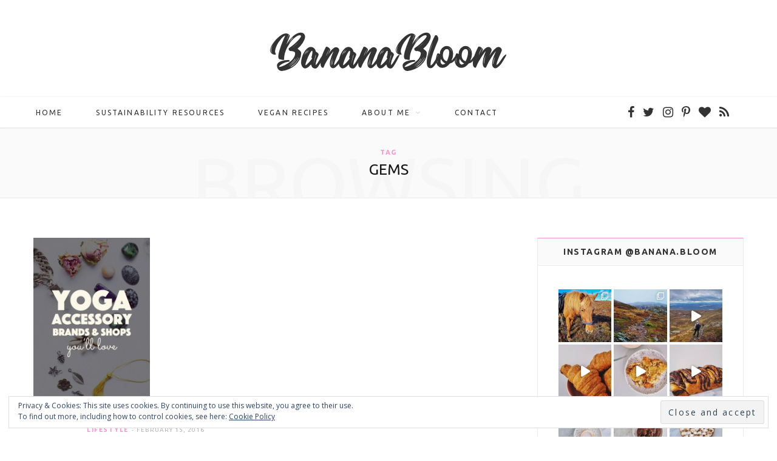

--- FILE ---
content_type: text/html; charset=UTF-8
request_url: https://bananabloom.com/tag/gems/
body_size: 16841
content:
<!DOCTYPE html>
<html lang="en-US">

<head>

	<meta charset="UTF-8" />
	<meta http-equiv="x-ua-compatible" content="ie=edge" />
	<meta name="viewport" content="width=device-width, initial-scale=1" />
	<link rel="pingback" href="https://bananabloom.com/xmlrpc.php" />
	<link rel="profile" href="https://gmpg.org/xfn/11" />
	
	<meta name='robots' content='index, follow, max-image-preview:large, max-snippet:-1, max-video-preview:-1' />

	<!-- This site is optimized with the Yoast SEO plugin v19.7.1 - https://yoast.com/wordpress/plugins/seo/ -->
	<title>gems Archives &bull; Banana Bloom</title>
	<link rel="canonical" href="https://www.bananabloom.com/tag/gems/" />
	<meta property="og:locale" content="en_US" />
	<meta property="og:type" content="article" />
	<meta property="og:title" content="gems Archives &bull; Banana Bloom" />
	<meta property="og:url" content="https://www.bananabloom.com/tag/gems/" />
	<meta property="og:site_name" content="Banana Bloom" />
	<meta name="twitter:card" content="summary" />
	<meta name="twitter:site" content="@fashtastic" />
	<script type="application/ld+json" class="yoast-schema-graph">{"@context":"https://schema.org","@graph":[{"@type":"CollectionPage","@id":"https://www.bananabloom.com/tag/gems/","url":"https://www.bananabloom.com/tag/gems/","name":"gems Archives &bull; Banana Bloom","isPartOf":{"@id":"https://www.bananabloom.com/#website"},"primaryImageOfPage":{"@id":"https://www.bananabloom.com/tag/gems/#primaryimage"},"image":{"@id":"https://www.bananabloom.com/tag/gems/#primaryimage"},"thumbnailUrl":"https://bananabloom.com/wp-content/uploads/2016/02/YogaAccessoryShops.jpg","breadcrumb":{"@id":"https://www.bananabloom.com/tag/gems/#breadcrumb"},"inLanguage":"en-US"},{"@type":"ImageObject","inLanguage":"en-US","@id":"https://www.bananabloom.com/tag/gems/#primaryimage","url":"https://bananabloom.com/wp-content/uploads/2016/02/YogaAccessoryShops.jpg","contentUrl":"https://bananabloom.com/wp-content/uploads/2016/02/YogaAccessoryShops.jpg","width":1080,"height":1600},{"@type":"BreadcrumbList","@id":"https://www.bananabloom.com/tag/gems/#breadcrumb","itemListElement":[{"@type":"ListItem","position":1,"name":"Home","item":"https://www.bananabloom.com/"},{"@type":"ListItem","position":2,"name":"gems"}]},{"@type":"WebSite","@id":"https://www.bananabloom.com/#website","url":"https://www.bananabloom.com/","name":"Banana Bloom","description":"Shape your happy","potentialAction":[{"@type":"SearchAction","target":{"@type":"EntryPoint","urlTemplate":"https://www.bananabloom.com/?s={search_term_string}"},"query-input":"required name=search_term_string"}],"inLanguage":"en-US"}]}</script>
	<!-- / Yoast SEO plugin. -->


<link rel='dns-prefetch' href='//fonts.googleapis.com' />
<link rel='dns-prefetch' href='//s.w.org' />
<link rel='dns-prefetch' href='//v0.wordpress.com' />
<link rel="alternate" type="application/rss+xml" title="Banana Bloom &raquo; Feed" href="https://bananabloom.com/feed/" />
<link rel="alternate" type="application/rss+xml" title="Banana Bloom &raquo; Comments Feed" href="https://bananabloom.com/comments/feed/" />
<link rel="alternate" type="application/rss+xml" title="Banana Bloom &raquo; gems Tag Feed" href="https://bananabloom.com/tag/gems/feed/" />
		<!-- This site uses the Google Analytics by ExactMetrics plugin v7.10.0 - Using Analytics tracking - https://www.exactmetrics.com/ -->
							<script
				src="//www.googletagmanager.com/gtag/js?id=UA-68966720-1"  data-cfasync="false" data-wpfc-render="false" type="text/javascript" async></script>
			<script data-cfasync="false" data-wpfc-render="false" type="text/javascript">
				var em_version = '7.10.0';
				var em_track_user = true;
				var em_no_track_reason = '';
				
								var disableStrs = [
															'ga-disable-UA-68966720-1',
									];

				/* Function to detect opted out users */
				function __gtagTrackerIsOptedOut() {
					for (var index = 0; index < disableStrs.length; index++) {
						if (document.cookie.indexOf(disableStrs[index] + '=true') > -1) {
							return true;
						}
					}

					return false;
				}

				/* Disable tracking if the opt-out cookie exists. */
				if (__gtagTrackerIsOptedOut()) {
					for (var index = 0; index < disableStrs.length; index++) {
						window[disableStrs[index]] = true;
					}
				}

				/* Opt-out function */
				function __gtagTrackerOptout() {
					for (var index = 0; index < disableStrs.length; index++) {
						document.cookie = disableStrs[index] + '=true; expires=Thu, 31 Dec 2099 23:59:59 UTC; path=/';
						window[disableStrs[index]] = true;
					}
				}

				if ('undefined' === typeof gaOptout) {
					function gaOptout() {
						__gtagTrackerOptout();
					}
				}
								window.dataLayer = window.dataLayer || [];

				window.ExactMetricsDualTracker = {
					helpers: {},
					trackers: {},
				};
				if (em_track_user) {
					function __gtagDataLayer() {
						dataLayer.push(arguments);
					}

					function __gtagTracker(type, name, parameters) {
						if (!parameters) {
							parameters = {};
						}

						if (parameters.send_to) {
							__gtagDataLayer.apply(null, arguments);
							return;
						}

						if (type === 'event') {
							
														parameters.send_to = exactmetrics_frontend.ua;
							__gtagDataLayer(type, name, parameters);
													} else {
							__gtagDataLayer.apply(null, arguments);
						}
					}

					__gtagTracker('js', new Date());
					__gtagTracker('set', {
						'developer_id.dNDMyYj': true,
											});
															__gtagTracker('config', 'UA-68966720-1', {"forceSSL":"true"} );
										window.gtag = __gtagTracker;										(function () {
						/* https://developers.google.com/analytics/devguides/collection/analyticsjs/ */
						/* ga and __gaTracker compatibility shim. */
						var noopfn = function () {
							return null;
						};
						var newtracker = function () {
							return new Tracker();
						};
						var Tracker = function () {
							return null;
						};
						var p = Tracker.prototype;
						p.get = noopfn;
						p.set = noopfn;
						p.send = function () {
							var args = Array.prototype.slice.call(arguments);
							args.unshift('send');
							__gaTracker.apply(null, args);
						};
						var __gaTracker = function () {
							var len = arguments.length;
							if (len === 0) {
								return;
							}
							var f = arguments[len - 1];
							if (typeof f !== 'object' || f === null || typeof f.hitCallback !== 'function') {
								if ('send' === arguments[0]) {
									var hitConverted, hitObject = false, action;
									if ('event' === arguments[1]) {
										if ('undefined' !== typeof arguments[3]) {
											hitObject = {
												'eventAction': arguments[3],
												'eventCategory': arguments[2],
												'eventLabel': arguments[4],
												'value': arguments[5] ? arguments[5] : 1,
											}
										}
									}
									if ('pageview' === arguments[1]) {
										if ('undefined' !== typeof arguments[2]) {
											hitObject = {
												'eventAction': 'page_view',
												'page_path': arguments[2],
											}
										}
									}
									if (typeof arguments[2] === 'object') {
										hitObject = arguments[2];
									}
									if (typeof arguments[5] === 'object') {
										Object.assign(hitObject, arguments[5]);
									}
									if ('undefined' !== typeof arguments[1].hitType) {
										hitObject = arguments[1];
										if ('pageview' === hitObject.hitType) {
											hitObject.eventAction = 'page_view';
										}
									}
									if (hitObject) {
										action = 'timing' === arguments[1].hitType ? 'timing_complete' : hitObject.eventAction;
										hitConverted = mapArgs(hitObject);
										__gtagTracker('event', action, hitConverted);
									}
								}
								return;
							}

							function mapArgs(args) {
								var arg, hit = {};
								var gaMap = {
									'eventCategory': 'event_category',
									'eventAction': 'event_action',
									'eventLabel': 'event_label',
									'eventValue': 'event_value',
									'nonInteraction': 'non_interaction',
									'timingCategory': 'event_category',
									'timingVar': 'name',
									'timingValue': 'value',
									'timingLabel': 'event_label',
									'page': 'page_path',
									'location': 'page_location',
									'title': 'page_title',
								};
								for (arg in args) {
																		if (!(!args.hasOwnProperty(arg) || !gaMap.hasOwnProperty(arg))) {
										hit[gaMap[arg]] = args[arg];
									} else {
										hit[arg] = args[arg];
									}
								}
								return hit;
							}

							try {
								f.hitCallback();
							} catch (ex) {
							}
						};
						__gaTracker.create = newtracker;
						__gaTracker.getByName = newtracker;
						__gaTracker.getAll = function () {
							return [];
						};
						__gaTracker.remove = noopfn;
						__gaTracker.loaded = true;
						window['__gaTracker'] = __gaTracker;
					})();
									} else {
										console.log("");
					(function () {
						function __gtagTracker() {
							return null;
						}

						window['__gtagTracker'] = __gtagTracker;
						window['gtag'] = __gtagTracker;
					})();
									}
			</script>
				<!-- / Google Analytics by ExactMetrics -->
		<script type="text/javascript">
window._wpemojiSettings = {"baseUrl":"https:\/\/s.w.org\/images\/core\/emoji\/14.0.0\/72x72\/","ext":".png","svgUrl":"https:\/\/s.w.org\/images\/core\/emoji\/14.0.0\/svg\/","svgExt":".svg","source":{"concatemoji":"https:\/\/bananabloom.com\/wp-includes\/js\/wp-emoji-release.min.js?ver=6.0.11"}};
/*! This file is auto-generated */
!function(e,a,t){var n,r,o,i=a.createElement("canvas"),p=i.getContext&&i.getContext("2d");function s(e,t){var a=String.fromCharCode,e=(p.clearRect(0,0,i.width,i.height),p.fillText(a.apply(this,e),0,0),i.toDataURL());return p.clearRect(0,0,i.width,i.height),p.fillText(a.apply(this,t),0,0),e===i.toDataURL()}function c(e){var t=a.createElement("script");t.src=e,t.defer=t.type="text/javascript",a.getElementsByTagName("head")[0].appendChild(t)}for(o=Array("flag","emoji"),t.supports={everything:!0,everythingExceptFlag:!0},r=0;r<o.length;r++)t.supports[o[r]]=function(e){if(!p||!p.fillText)return!1;switch(p.textBaseline="top",p.font="600 32px Arial",e){case"flag":return s([127987,65039,8205,9895,65039],[127987,65039,8203,9895,65039])?!1:!s([55356,56826,55356,56819],[55356,56826,8203,55356,56819])&&!s([55356,57332,56128,56423,56128,56418,56128,56421,56128,56430,56128,56423,56128,56447],[55356,57332,8203,56128,56423,8203,56128,56418,8203,56128,56421,8203,56128,56430,8203,56128,56423,8203,56128,56447]);case"emoji":return!s([129777,127995,8205,129778,127999],[129777,127995,8203,129778,127999])}return!1}(o[r]),t.supports.everything=t.supports.everything&&t.supports[o[r]],"flag"!==o[r]&&(t.supports.everythingExceptFlag=t.supports.everythingExceptFlag&&t.supports[o[r]]);t.supports.everythingExceptFlag=t.supports.everythingExceptFlag&&!t.supports.flag,t.DOMReady=!1,t.readyCallback=function(){t.DOMReady=!0},t.supports.everything||(n=function(){t.readyCallback()},a.addEventListener?(a.addEventListener("DOMContentLoaded",n,!1),e.addEventListener("load",n,!1)):(e.attachEvent("onload",n),a.attachEvent("onreadystatechange",function(){"complete"===a.readyState&&t.readyCallback()})),(e=t.source||{}).concatemoji?c(e.concatemoji):e.wpemoji&&e.twemoji&&(c(e.twemoji),c(e.wpemoji)))}(window,document,window._wpemojiSettings);
</script>
<style type="text/css">
img.wp-smiley,
img.emoji {
	display: inline !important;
	border: none !important;
	box-shadow: none !important;
	height: 1em !important;
	width: 1em !important;
	margin: 0 0.07em !important;
	vertical-align: -0.1em !important;
	background: none !important;
	padding: 0 !important;
}
</style>
	<link rel='stylesheet' id='sbi_styles-css'  href='https://bananabloom.com/wp-content/plugins/instagram-feed/css/sbi-styles.min.css?ver=6.0.7' type='text/css' media='all' />
<link rel='stylesheet' id='wp-block-library-css'  href='https://bananabloom.com/wp-includes/css/dist/block-library/style.min.css?ver=6.0.11' type='text/css' media='all' />
<style id='wp-block-library-inline-css' type='text/css'>
.has-text-align-justify{text-align:justify;}
</style>
<link rel='stylesheet' id='mediaelement-css'  href='https://bananabloom.com/wp-includes/js/mediaelement/mediaelementplayer-legacy.min.css?ver=4.2.16' type='text/css' media='all' />
<link rel='stylesheet' id='wp-mediaelement-css'  href='https://bananabloom.com/wp-includes/js/mediaelement/wp-mediaelement.min.css?ver=6.0.11' type='text/css' media='all' />
<style id='global-styles-inline-css' type='text/css'>
body{--wp--preset--color--black: #000000;--wp--preset--color--cyan-bluish-gray: #abb8c3;--wp--preset--color--white: #ffffff;--wp--preset--color--pale-pink: #f78da7;--wp--preset--color--vivid-red: #cf2e2e;--wp--preset--color--luminous-vivid-orange: #ff6900;--wp--preset--color--luminous-vivid-amber: #fcb900;--wp--preset--color--light-green-cyan: #7bdcb5;--wp--preset--color--vivid-green-cyan: #00d084;--wp--preset--color--pale-cyan-blue: #8ed1fc;--wp--preset--color--vivid-cyan-blue: #0693e3;--wp--preset--color--vivid-purple: #9b51e0;--wp--preset--gradient--vivid-cyan-blue-to-vivid-purple: linear-gradient(135deg,rgba(6,147,227,1) 0%,rgb(155,81,224) 100%);--wp--preset--gradient--light-green-cyan-to-vivid-green-cyan: linear-gradient(135deg,rgb(122,220,180) 0%,rgb(0,208,130) 100%);--wp--preset--gradient--luminous-vivid-amber-to-luminous-vivid-orange: linear-gradient(135deg,rgba(252,185,0,1) 0%,rgba(255,105,0,1) 100%);--wp--preset--gradient--luminous-vivid-orange-to-vivid-red: linear-gradient(135deg,rgba(255,105,0,1) 0%,rgb(207,46,46) 100%);--wp--preset--gradient--very-light-gray-to-cyan-bluish-gray: linear-gradient(135deg,rgb(238,238,238) 0%,rgb(169,184,195) 100%);--wp--preset--gradient--cool-to-warm-spectrum: linear-gradient(135deg,rgb(74,234,220) 0%,rgb(151,120,209) 20%,rgb(207,42,186) 40%,rgb(238,44,130) 60%,rgb(251,105,98) 80%,rgb(254,248,76) 100%);--wp--preset--gradient--blush-light-purple: linear-gradient(135deg,rgb(255,206,236) 0%,rgb(152,150,240) 100%);--wp--preset--gradient--blush-bordeaux: linear-gradient(135deg,rgb(254,205,165) 0%,rgb(254,45,45) 50%,rgb(107,0,62) 100%);--wp--preset--gradient--luminous-dusk: linear-gradient(135deg,rgb(255,203,112) 0%,rgb(199,81,192) 50%,rgb(65,88,208) 100%);--wp--preset--gradient--pale-ocean: linear-gradient(135deg,rgb(255,245,203) 0%,rgb(182,227,212) 50%,rgb(51,167,181) 100%);--wp--preset--gradient--electric-grass: linear-gradient(135deg,rgb(202,248,128) 0%,rgb(113,206,126) 100%);--wp--preset--gradient--midnight: linear-gradient(135deg,rgb(2,3,129) 0%,rgb(40,116,252) 100%);--wp--preset--duotone--dark-grayscale: url('#wp-duotone-dark-grayscale');--wp--preset--duotone--grayscale: url('#wp-duotone-grayscale');--wp--preset--duotone--purple-yellow: url('#wp-duotone-purple-yellow');--wp--preset--duotone--blue-red: url('#wp-duotone-blue-red');--wp--preset--duotone--midnight: url('#wp-duotone-midnight');--wp--preset--duotone--magenta-yellow: url('#wp-duotone-magenta-yellow');--wp--preset--duotone--purple-green: url('#wp-duotone-purple-green');--wp--preset--duotone--blue-orange: url('#wp-duotone-blue-orange');--wp--preset--font-size--small: 13px;--wp--preset--font-size--medium: 20px;--wp--preset--font-size--large: 36px;--wp--preset--font-size--x-large: 42px;}.has-black-color{color: var(--wp--preset--color--black) !important;}.has-cyan-bluish-gray-color{color: var(--wp--preset--color--cyan-bluish-gray) !important;}.has-white-color{color: var(--wp--preset--color--white) !important;}.has-pale-pink-color{color: var(--wp--preset--color--pale-pink) !important;}.has-vivid-red-color{color: var(--wp--preset--color--vivid-red) !important;}.has-luminous-vivid-orange-color{color: var(--wp--preset--color--luminous-vivid-orange) !important;}.has-luminous-vivid-amber-color{color: var(--wp--preset--color--luminous-vivid-amber) !important;}.has-light-green-cyan-color{color: var(--wp--preset--color--light-green-cyan) !important;}.has-vivid-green-cyan-color{color: var(--wp--preset--color--vivid-green-cyan) !important;}.has-pale-cyan-blue-color{color: var(--wp--preset--color--pale-cyan-blue) !important;}.has-vivid-cyan-blue-color{color: var(--wp--preset--color--vivid-cyan-blue) !important;}.has-vivid-purple-color{color: var(--wp--preset--color--vivid-purple) !important;}.has-black-background-color{background-color: var(--wp--preset--color--black) !important;}.has-cyan-bluish-gray-background-color{background-color: var(--wp--preset--color--cyan-bluish-gray) !important;}.has-white-background-color{background-color: var(--wp--preset--color--white) !important;}.has-pale-pink-background-color{background-color: var(--wp--preset--color--pale-pink) !important;}.has-vivid-red-background-color{background-color: var(--wp--preset--color--vivid-red) !important;}.has-luminous-vivid-orange-background-color{background-color: var(--wp--preset--color--luminous-vivid-orange) !important;}.has-luminous-vivid-amber-background-color{background-color: var(--wp--preset--color--luminous-vivid-amber) !important;}.has-light-green-cyan-background-color{background-color: var(--wp--preset--color--light-green-cyan) !important;}.has-vivid-green-cyan-background-color{background-color: var(--wp--preset--color--vivid-green-cyan) !important;}.has-pale-cyan-blue-background-color{background-color: var(--wp--preset--color--pale-cyan-blue) !important;}.has-vivid-cyan-blue-background-color{background-color: var(--wp--preset--color--vivid-cyan-blue) !important;}.has-vivid-purple-background-color{background-color: var(--wp--preset--color--vivid-purple) !important;}.has-black-border-color{border-color: var(--wp--preset--color--black) !important;}.has-cyan-bluish-gray-border-color{border-color: var(--wp--preset--color--cyan-bluish-gray) !important;}.has-white-border-color{border-color: var(--wp--preset--color--white) !important;}.has-pale-pink-border-color{border-color: var(--wp--preset--color--pale-pink) !important;}.has-vivid-red-border-color{border-color: var(--wp--preset--color--vivid-red) !important;}.has-luminous-vivid-orange-border-color{border-color: var(--wp--preset--color--luminous-vivid-orange) !important;}.has-luminous-vivid-amber-border-color{border-color: var(--wp--preset--color--luminous-vivid-amber) !important;}.has-light-green-cyan-border-color{border-color: var(--wp--preset--color--light-green-cyan) !important;}.has-vivid-green-cyan-border-color{border-color: var(--wp--preset--color--vivid-green-cyan) !important;}.has-pale-cyan-blue-border-color{border-color: var(--wp--preset--color--pale-cyan-blue) !important;}.has-vivid-cyan-blue-border-color{border-color: var(--wp--preset--color--vivid-cyan-blue) !important;}.has-vivid-purple-border-color{border-color: var(--wp--preset--color--vivid-purple) !important;}.has-vivid-cyan-blue-to-vivid-purple-gradient-background{background: var(--wp--preset--gradient--vivid-cyan-blue-to-vivid-purple) !important;}.has-light-green-cyan-to-vivid-green-cyan-gradient-background{background: var(--wp--preset--gradient--light-green-cyan-to-vivid-green-cyan) !important;}.has-luminous-vivid-amber-to-luminous-vivid-orange-gradient-background{background: var(--wp--preset--gradient--luminous-vivid-amber-to-luminous-vivid-orange) !important;}.has-luminous-vivid-orange-to-vivid-red-gradient-background{background: var(--wp--preset--gradient--luminous-vivid-orange-to-vivid-red) !important;}.has-very-light-gray-to-cyan-bluish-gray-gradient-background{background: var(--wp--preset--gradient--very-light-gray-to-cyan-bluish-gray) !important;}.has-cool-to-warm-spectrum-gradient-background{background: var(--wp--preset--gradient--cool-to-warm-spectrum) !important;}.has-blush-light-purple-gradient-background{background: var(--wp--preset--gradient--blush-light-purple) !important;}.has-blush-bordeaux-gradient-background{background: var(--wp--preset--gradient--blush-bordeaux) !important;}.has-luminous-dusk-gradient-background{background: var(--wp--preset--gradient--luminous-dusk) !important;}.has-pale-ocean-gradient-background{background: var(--wp--preset--gradient--pale-ocean) !important;}.has-electric-grass-gradient-background{background: var(--wp--preset--gradient--electric-grass) !important;}.has-midnight-gradient-background{background: var(--wp--preset--gradient--midnight) !important;}.has-small-font-size{font-size: var(--wp--preset--font-size--small) !important;}.has-medium-font-size{font-size: var(--wp--preset--font-size--medium) !important;}.has-large-font-size{font-size: var(--wp--preset--font-size--large) !important;}.has-x-large-font-size{font-size: var(--wp--preset--font-size--x-large) !important;}
</style>
<link rel='stylesheet' id='cptch_stylesheet-css'  href='https://bananabloom.com/wp-content/plugins/captcha/css/front_end_style.css?ver=4.4.5' type='text/css' media='all' />
<link rel='stylesheet' id='dashicons-css'  href='https://bananabloom.com/wp-includes/css/dashicons.min.css?ver=6.0.11' type='text/css' media='all' />
<link rel='stylesheet' id='cptch_desktop_style-css'  href='https://bananabloom.com/wp-content/plugins/captcha/css/desktop_style.css?ver=4.4.5' type='text/css' media='all' />
<link rel='stylesheet' id='contact-form-7-css'  href='https://bananabloom.com/wp-content/plugins/contact-form-7/includes/css/styles.css?ver=5.6.3' type='text/css' media='all' />
<link rel='stylesheet' id='ppress-frontend-css'  href='https://bananabloom.com/wp-content/plugins/wp-user-avatar/assets/css/frontend.min.css?ver=4.1.4' type='text/css' media='all' />
<link rel='stylesheet' id='ppress-flatpickr-css'  href='https://bananabloom.com/wp-content/plugins/wp-user-avatar/assets/flatpickr/flatpickr.min.css?ver=4.1.4' type='text/css' media='all' />
<link rel='stylesheet' id='ppress-select2-css'  href='https://bananabloom.com/wp-content/plugins/wp-user-avatar/assets/select2/select2.min.css?ver=6.0.11' type='text/css' media='all' />
<link rel='stylesheet' id='cheerup-fonts-css'  href='https://fonts.googleapis.com/css?family=Playfair+Display%3A400%2C400i%2C700i%7CSource+Sans+Pro%3A400%2C400i%2C600%2C700%7CNoto+Sans%3A400%2C700%7CLora%3A400i&#038;subset=latin%2Clatin-ext%2Ccyrillic%2Ccyrillic-ext%2Cgreek%2Cgreek-ext%2Cvietnamese' type='text/css' media='all' />
<link rel='stylesheet' id='cheerup-core-css'  href='https://bananabloom.com/wp-content/themes/cheerup/style.css?ver=6.0.2' type='text/css' media='all' />
<link rel='stylesheet' id='magnific-popup-css'  href='https://bananabloom.com/wp-content/themes/cheerup/css/lightbox.css?ver=6.0.2' type='text/css' media='all' />
<link rel='stylesheet' id='cheerup-font-awesome-css'  href='https://bananabloom.com/wp-content/themes/cheerup/css/fontawesome/css/font-awesome.min.css?ver=6.0.2' type='text/css' media='all' />
<link rel='stylesheet' id='cheerup-skin-css'  href='https://bananabloom.com/wp-content/themes/cheerup/css/skin-miranda.css?ver=6.0.2' type='text/css' media='all' />
<style id='cheerup-skin-inline-css' type='text/css'>
::selection { background: rgba(255,146,210, 0.4); }

::-moz-selection { background: rgba(255,146,210, 0.4); }

:root { --main-color: #ff92d2; }

input[type="submit"],
button,
input[type="button"],
.button,
.cart-action .cart-link .counter,
.main-head.compact .posts-ticker .heading,
.single-cover .overlay .post-cat a,
.comments-list .bypostauthor .post-author,
.cat-label a:hover,
.cat-label.color a,
.post-thumb:hover .cat-label a,
.products-block .more-link:hover,
.beauty-slider .slick-dots .slick-active button,
.carousel-slider .category,
.grid-b-slider .category,
.page-links .current,
.page-links a:hover,
.page-links > span,
.widget-posts .posts.full .counter:before,
.wp-block-button .wp-block-button__link,
.woocommerce span.onsale,
.woocommerce a.button,
.woocommerce button.button,
.woocommerce input.button,
.woocommerce #respond input#submit,
.woocommerce a.button.alt,
.woocommerce a.button.alt:hover,
.woocommerce button.button.alt,
.woocommerce button.button.alt:hover,
.woocommerce input.button.alt,
.woocommerce input.button.alt:hover,
.woocommerce #respond input#submit.alt,
.woocommerce #respond input#submit.alt:hover,
.woocommerce a.button:hover,
.woocommerce button.button:hover,
.woocommerce input.button:hover,
.woocommerce #respond input#submit:hover,
.woocommerce nav.woocommerce-pagination ul li span.current,
.woocommerce nav.woocommerce-pagination ul li a:hover,
.woocommerce .widget_price_filter .price_slider_amount .button,
.woocommerce .widget_price_filter .ui-slider .ui-slider-handle { background: #ff92d2; }

blockquote:before,
.main-color,
.top-bar .social-icons a:hover,
.navigation .menu > li:hover > a,
.navigation .menu > .current-menu-item > a,
.navigation .menu > .current-menu-parent > a,
.navigation .menu > .current-menu-ancestor > a,
.navigation li:hover > a:after,
.navigation .current-menu-item > a:after,
.navigation .current-menu-parent > a:after,
.navigation .current-menu-ancestor > a:after,
.navigation .menu li li:hover > a,
.navigation .menu li li.current-menu-item > a,
.tag-share .post-tags a:hover,
.post-share-icons a:hover,
.post-share-icons .likes-count,
.author-box .author > span,
.comments-area .section-head .number,
.comments-list .comment-reply-link,
.comment-form input[type=checkbox],
.main-footer.dark .social-link:hover,
.lower-footer .social-icons .fa,
.archive-head .sub-title,
.social-share a:hover,
.social-icons a:hover,
.post-meta .post-cat > a,
.post-meta-c .post-author > a,
.large-post-b .post-footer .author a,
.trendy-slider .post-cat a,
.main-pagination .next a:hover,
.main-pagination .previous a:hover,
.main-pagination.number .current,
.post-content a,
.textwidget a,
.widget-about .more,
.widget-about .social-icons .social-btn:hover,
.widget-social .social-link:hover,
.wp-block-pullquote blockquote:before,
.egcf-modal .checkbox,
.woocommerce .star-rating:before,
.woocommerce .star-rating span:before,
.woocommerce .amount,
.woocommerce .order-select .drop a:hover,
.woocommerce .order-select .drop li.active,
.woocommerce-page .order-select .drop a:hover,
.woocommerce-page .order-select .drop li.active,
.woocommerce .widget_price_filter .price_label .from,
.woocommerce .widget_price_filter .price_label .to,
.woocommerce div.product div.summary p.price,
.woocommerce div.product div.summary span.price,
.woocommerce #content div.product div.summary p.price,
.woocommerce #content div.product div.summary span.price,
.egcf-modal .checkbox { color: #ff92d2; }

.products-block .more-link:hover,
.beauty-slider .slick-dots .slick-active button,
.page-links .current,
.page-links a:hover,
.page-links > span,
.woocommerce nav.woocommerce-pagination ul li span.current,
.woocommerce nav.woocommerce-pagination ul li a:hover { border-color: #ff92d2; }

.post-title-alt:after,
.block-head-b .title { border-bottom: 1px solid #ff92d2; }

.widget_categories a:before,
.widget_product_categories a:before,
.widget_archive a:before { border: 1px solid #ff92d2; }

.skin-miranda .sidebar .widget-title,
.skin-beauty .sidebar .widget-title { border-top-color: #ff92d2; }

.skin-rovella .navigation.dark .menu li:hover > a,
.skin-rovella .navigation.dark .menu li li:hover > a,
.skin-rovella .navigation.dark .menu li:hover > a:after,
.skin-rovella .main-footer.stylish .copyright a { color: #ff92d2; }

.skin-travel .navigation.dark .menu li:hover > a,
.skin-travel .navigation.dark .menu li li:hover > a,
.skin-travel .navigation.dark .menu li:hover > a:after,
.skin-travel .posts-carousel .block-heading .title,
.skin-travel .post-content .read-more a,
.skin-travel .sidebar .widget-title,
.skin-travel .grid-post-b .read-more-btn { color: #ff92d2; }

.skin-travel .sidebar .widget-title:after,
.skin-travel .post-content .read-more a:before,
.skin-travel .grid-post-b .read-more-btn { border-color: #ff92d2; }

.skin-travel .grid-post-b .read-more-btn:hover,
.skin-travel .posts-carousel .block-heading:after { background-color: #ff92d2; }

body { color: #333333; }

.main-head:not(.simple):not(.compact):not(.logo-left) .title { padding-top: 50px !important; }

.main-head:not(.simple):not(.compact):not(.logo-left) .title { padding-bottom: 40px !important; }

.navigation .menu > li:hover > a, 
.navigation .menu > .current-menu-item > a, 
.navigation .menu > .current-menu-parent > a, 
.navigation .menu > .current-menu-ancestor > a { color: #ff92d2 !important; }

.navigation .menu li li:hover > a, .navigation .menu li li.current-menu-item > a { color: #d84a60 !important; }


body,
input,
textarea,
select,
blockquote,
.archive-head .description,
.text,
.post-meta .text-in,
.post-content,
.textwidget,
.widget_categories a,
.widget_product_categories a,
.widget_archive a,
.woocommerce .woocommerce-message,
.woocommerce .woocommerce-error,
.woocommerce .woocommerce-info,
.woocommerce form .form-row,
.woocommerce .woocommerce-noreviews,
.woocommerce #reviews #comments ol.commentlist .description,
.woocommerce-cart .cart-empty,
.woocommerce-cart .cart-collaterals .cart_totals table { font-family: "Open Sans", Arial, sans-serif; }

h1,
h2,
h3,
h4,
h5,
h6,
input[type="submit"],
button,
input[type="button"],
.button,
blockquote cite,
blockquote .wp-block-pullquote__citation,
.top-bar-content,
.search-action .search-field,
.main-head .title,
.navigation,
.tag-share,
.post-share-b .service,
.post-share-float .share-text,
.author-box,
.comments-list .comment-content,
.post-nav .label,
.main-footer.dark .back-to-top,
.lower-footer .social-icons,
.main-footer .social-strip .social-link,
.main-footer.bold .links .menu-item,
.main-footer.bold .copyright,
.archive-head,
.cat-label a,
.section-head,
.post-title-alt,
.post-title,
.block-heading,
.block-head-b,
.block-head-c,
.small-post .post-title,
.likes-count .number,
.post-meta,
.grid-post-b .read-more-btn,
.list-post-b .read-more-btn,
.post-footer .read-more,
.post-footer .social-share,
.post-footer .social-icons,
.large-post-b .post-footer .author a,
.products-block .more-link,
.main-slider,
.slider-overlay .heading,
.large-slider,
.large-slider .heading,
.grid-slider .category,
.grid-slider .heading,
.carousel-slider .category,
.carousel-slider .heading,
.grid-b-slider .heading,
.bold-slider,
.bold-slider .heading,
.main-pagination,
.main-pagination .load-button,
.page-links,
.post-content .read-more,
.widget-about .more,
.widget-posts .post-title,
.widget-posts .posts.full .counter:before,
.widget-cta .label,
.social-follow .service-link,
.widget-twitter .meta .date,
.widget-twitter .follow,
.widget_categories,
.widget_product_categories,
.widget_archive,
.wp-block-button .wp-block-button__link,
.mobile-menu,
.woocommerce .main .button,
.woocommerce .quantity .qty,
.woocommerce nav.woocommerce-pagination,
.woocommerce-cart .post-content,
.woocommerce .woocommerce-ordering,
.woocommerce-page .woocommerce-ordering,
.woocommerce ul.products,
.woocommerce.widget,
.woocommerce div.product,
.woocommerce #content div.product,
.woocommerce-cart .cart-collaterals .cart_totals .button,
.woocommerce .checkout .shop_table thead th,
.woocommerce .checkout .shop_table .amount,
.woocommerce-checkout #payment #place_order,
.top-bar .posts-ticker,
.post-content h1,
.post-content h2,
.post-content h3,
.post-content h4,
.post-content h5,
.post-content h6,

.related-posts.grid-2 .post-title,
.related-posts .post-title,
.block-heading .title,
.single-cover .featured .post-title,
.single-creative .featured .post-title,
.single-magazine .post-top .post-title,
.author-box .author > a,
.section-head .title,
.comments-list .comment-author,
.sidebar .widget-title,
.upper-footer .widget .widget-title
 { font-family: "Ubuntu", Arial, sans-serif; }
.navigation .menu > li > a, .navigation.inline .menu > li > a { font-family: "Ubuntu", Arial, sans-serif; font-size: 12px; }
.navigation .menu > li li a, .navigation.inline .menu > li li a { font-family: "Poppins", Arial, sans-serif; font-size: 12px; }
.post-title-alt { font-weight: 700; }
.post-content { font-size: 16px; }
.main-footer .bg-wrap:before { opacity: 0.2; }

.sidebar .widget { margin-bottom: 10px; }

.sidebar .widget:not(.widget_mc4wp_form_widget):not(.widget-subscribe) .widget-title { background-color: #fafafa; }

.sidebar .widget:not(.widget_mc4wp_form_widget):not(.widget-subscribe) .widget-title { color: #333333; }

.post-content, .entry-content { color: #333333; }

.navigation .menu > li > a, .navigation.dark .menu > li > a { color: #333333; }

.navigation .menu > li li a { color: #333333 !important; }

.main-head .social-icons a { color: #333333 !important; }

.grid-post .post-title-alt { font-weight: 500; }
.sidebar .widget-title { font-size: 14px; }
.entry-content { font-size: 17px; }


</style>
<link rel='stylesheet' id='cheerup-gfonts-custom-css'  href='https://fonts.googleapis.com/css?family=Open+Sans%3A400%7COpen+Sans%3A600%7COpen+Sans%3A700%7CUbuntu%3A400%7CUbuntu%3A600%7CUbuntu%3A700%7CUbuntu%3A%7CPoppins%3A&#038;subset=latin%2Clatin-ext%2Ccyrillic%2Ccyrillic-ext%2Cgreek%2Cgreek-ext%2Cvietnamese' type='text/css' media='all' />
<link rel='stylesheet' id='jetpack_css-css'  href='https://bananabloom.com/wp-content/plugins/jetpack/css/jetpack.css?ver=11.3.4' type='text/css' media='all' />
<script type='text/javascript' src='https://bananabloom.com/wp-content/plugins/google-analytics-dashboard-for-wp/assets/js/frontend-gtag.min.js?ver=7.10.0' id='exactmetrics-frontend-script-js'></script>
<script data-cfasync="false" data-wpfc-render="false" type="text/javascript" id='exactmetrics-frontend-script-js-extra'>/* <![CDATA[ */
var exactmetrics_frontend = {"js_events_tracking":"true","download_extensions":"zip,mp3,mpeg,pdf,docx,pptx,xlsx,rar","inbound_paths":"[{\"path\":\"\\\/go\\\/\",\"label\":\"affiliate\"},{\"path\":\"\\\/recommend\\\/\",\"label\":\"affiliate\"}]","home_url":"https:\/\/bananabloom.com","hash_tracking":"false","ua":"UA-68966720-1","v4_id":""};/* ]]> */
</script>
<script type='text/javascript' src='https://bananabloom.com/wp-content/plugins/wp-retina-2x/app/picturefill.min.js?ver=1660895888' id='wr2x-picturefill-js-js'></script>
<script type='text/javascript' id='jquery-core-js-extra'>
/* <![CDATA[ */
var Sphere_Plugin = {"ajaxurl":"https:\/\/bananabloom.com\/wp-admin\/admin-ajax.php"};
/* ]]> */
</script>
<script type='text/javascript' src='https://bananabloom.com/wp-includes/js/jquery/jquery.min.js?ver=3.6.0' id='jquery-core-js'></script>
<script type='text/javascript' src='https://bananabloom.com/wp-includes/js/jquery/jquery-migrate.min.js?ver=3.3.2' id='jquery-migrate-js'></script>
<script type='text/javascript' src='https://bananabloom.com/wp-content/plugins/wp-user-avatar/assets/flatpickr/flatpickr.min.js?ver=6.0.11' id='ppress-flatpickr-js'></script>
<script type='text/javascript' src='https://bananabloom.com/wp-content/plugins/wp-user-avatar/assets/select2/select2.min.js?ver=6.0.11' id='ppress-select2-js'></script>
<link rel="https://api.w.org/" href="https://bananabloom.com/wp-json/" /><link rel="alternate" type="application/json" href="https://bananabloom.com/wp-json/wp/v2/tags/1370" /><link rel="EditURI" type="application/rsd+xml" title="RSD" href="https://bananabloom.com/xmlrpc.php?rsd" />
<link rel="wlwmanifest" type="application/wlwmanifest+xml" href="https://bananabloom.com/wp-includes/wlwmanifest.xml" /> 
<meta name="generator" content="WordPress 6.0.11" />
<style>img#wpstats{display:none}</style>
	<link rel="icon" href="https://bananabloom.com/wp-content/uploads/2018/02/cropped-BananaBloom_favicon2-32x32.png" sizes="32x32" />
<link rel="icon" href="https://bananabloom.com/wp-content/uploads/2018/02/cropped-BananaBloom_favicon2-192x192.png" sizes="192x192" />
<link rel="apple-touch-icon" href="https://bananabloom.com/wp-content/uploads/2018/02/cropped-BananaBloom_favicon2-180x180.png" />
<meta name="msapplication-TileImage" content="https://bananabloom.com/wp-content/uploads/2018/02/cropped-BananaBloom_favicon2-270x270.png" />
<style type="text/css" id="wp-custom-css">.main-head.top-below .social-icons a {
	font-size: 20px;
}

.overlay-post .post-title a{
	font-weight: bold;
	text-transform:uppercase;
}

.post-content h2 {
	font-weight: bold;
	text-transform: uppercase;
}

.post-content h3 {
	font-weight: bold;
	text-transform: uppercase;
}

.post-title-alt{
	text-transform:uppercase;
}

.widget_eu_cookie_law_widget.widget{
	list-style-type:none;
}

.post-footer .read-more {
	font-weight: 500;
	letter-spacing: 0.2em;
}</style>
</head>

<body data-rsssl=1 class="archive tag tag-gems tag-1370 right-sidebar  skin-miranda">


<div class="main-wrap">

	
		
		
<header id="main-head" class="main-head search-alt head-nav-below alt top-below">
	<div class="inner">	
		<div class="wrap logo-wrap cf">
		
					<div class="title">
			
			<a href="https://bananabloom.com/" title="Banana Bloom" rel="home">
			
							
									
		<img class="mobile-logo" src="https://bananabloom.com/wp-content/uploads/2018/02/BananaBloom_logo.png" width="351" height="58" 
			alt="Banana Bloom" />

						
				<img src="https://www.bananabloom.com/wp-content/uploads/2018/02/BananaBloom_logo_small.png" class="logo-image" alt="Banana Bloom" srcset="https://www.bananabloom.com/wp-content/uploads/2018/02/BananaBloom_logo_small.png ,https://www.bananabloom.com/wp-content/uploads/2018/02/BananaBloom_logo.png 2x" />

						
			</a>
		
		</div>			
		</div>
	</div>
		
	
	<div class="top-bar cf">
	
		<div class="top-bar-content" data-sticky-bar="1">
			<div class="wrap cf">
			
			<span class="mobile-nav"><i class="fa fa-bars"></i></span>
			
			
	
		<ul class="social-icons cf">
		
					
			<li><a href="http://facebook.com/BananaBloomCom" class="fa fa-facebook" target="_blank"><span class="visuallyhidden">Facebook</span></a></li>
									
					
			<li><a href="http://twitter.com/fashtastic" class="fa fa-twitter" target="_blank"><span class="visuallyhidden">Twitter</span></a></li>
									
					
			<li><a href="http://instagram.com/Banana.Bloom" class="fa fa-instagram" target="_blank"><span class="visuallyhidden">Instagram</span></a></li>
									
					
			<li><a href="http://pinterest.com/BananaBloomcom" class="fa fa-pinterest-p" target="_blank"><span class="visuallyhidden">Pinterest</span></a></li>
									
					
			<li><a href="https://www.bloglovin.com/people/bananabloom-12378483" class="fa fa-heart" target="_blank"><span class="visuallyhidden">BlogLovin</span></a></li>
									
					
			<li><a href="https://bananabloom.com/feed" class="fa fa-rss" target="_blank"><span class="visuallyhidden">RSS</span></a></li>
									
					
		</ul>
	
				
							
										
				<nav class="navigation">					
					<div class="menu-header-menu2-container"><ul id="menu-header-menu2" class="menu"><li id="menu-item-3565" class="menu-item menu-item-type-custom menu-item-object-custom menu-item-3565"><a href="http://BananaBloom.com">Home</a></li>
<li id="menu-item-3561" class="menu-item menu-item-type-post_type menu-item-object-page menu-item-3561"><a href="https://bananabloom.com/resources/">Sustainability Resources</a></li>
<li id="menu-item-3569" class="menu-item menu-item-type-post_type menu-item-object-page menu-item-3569"><a href="https://bananabloom.com/recipes/">Vegan Recipes</a></li>
<li id="menu-item-3564" class="menu-item menu-item-type-post_type menu-item-object-page menu-item-has-children menu-item-3564"><a href="https://bananabloom.com/about/">About me</a>
<ul class="sub-menu">
	<li id="menu-item-4624" class="menu-item menu-item-type-post_type menu-item-object-page menu-item-4624"><a href="https://bananabloom.com/about/">About me</a></li>
	<li id="menu-item-3583" class="menu-item menu-item-type-post_type menu-item-object-post menu-item-3583"><a href="https://bananabloom.com/lifestyle/why-things-arent-always-as-they-seem-my-eating-disorder-story/">My Eating Disorder Story</a></li>
</ul>
</li>
<li id="menu-item-3563" class="menu-item menu-item-type-post_type menu-item-object-page menu-item-3563"><a href="https://bananabloom.com/contact/">Contact</a></li>
</ul></div>				</nav>
				
								
							
			
				<div class="actions">
					
										
										
					
									
				</div>
				
			</div>			
		</div>
		
	</div>
			
</header> <!-- .main-head -->	
		
	
	<div class="archive-head">
	
		
			
			
		<span class="sub-title">Tag</span>
		<h2 class="title">gems</h2>
		
		<i class="background">Browsing</i>
		
			
	</div>

	
	<div class="main wrap">
		<div class="ts-row cf">
			<div class="col-8 main-content cf">
		
			
	<div class="posts-dynamic posts-container ts-row grid count-0 has-grid-2">
			
					
						
							
								
				<div class="posts-wrap">				
						
						
								
					<div class="col-6">	
						
<article id="post-2879" class="grid-post post-2879 post type-post status-publish format-standard has-post-thumbnail category-lifestyle tag-accessories tag-asana tag-body-jewelery tag-bohemian tag-boho tag-bracelet tag-creativity tag-decorations tag-expression tag-fashion tag-gems tag-gemstones tag-jewelery tag-jewellery tag-mala-beads tag-mala-necklace tag-necklace tag-om tag-personality tag-rings tag-style tag-trend tag-trinkets tag-yoga tag-yoga-fun tag-yoga-girl tag-yoga-jewelery tag-yoga-pose tag-yoga-props tag-yogi has-excerpt grid-cols-2">
	
	<div class="post-header cf">
			
		<div class="post-thumb">
			<a href="https://bananabloom.com/lifestyle/yoga-accessory-shops-youll-love/" class="image-link">
			
				<img width="192" height="285" src="https://bananabloom.com/wp-content/uploads/2016/02/YogaAccessoryShops.jpg" class="attachment-cheerup-grid size-cheerup-grid wp-post-image" alt="" title="20 Yoga Accessory Shops You’ll Love" srcset="https://bananabloom.com/wp-content/uploads/2016/02/YogaAccessoryShops.jpg 1080w, https://bananabloom.com/wp-content/uploads/2016/02/YogaAccessoryShops-203x300.jpg 203w, https://bananabloom.com/wp-content/uploads/2016/02/YogaAccessoryShops-691x1024.jpg 691w" sizes="(max-width: 192px) 100vw, 192px" />					
				
			</a>
			
					</div>
		
		<div class="meta-title">
		
				<div class="post-meta post-meta-a">
		
				
			<span class="post-cat">	
									
		<a href="https://bananabloom.com/category/lifestyle/" class="category">Lifestyle</a>

					</span>
			
			<span class="meta-sep"></span>
			
					
					<a href="https://bananabloom.com/lifestyle/yoga-accessory-shops-youll-love/" class="date-link"><time class="post-date" datetime="2016-02-15T04:40:00+01:00">February 15, 2016</time></a>
				
					
			
			<h2 class="post-title-alt">
							
				<a href="https://bananabloom.com/lifestyle/yoga-accessory-shops-youll-love/">20 Yoga Accessory Shops You’ll Love</a>
					
							</h2>
			
		
	</div>		
		</div>
		
	</div><!-- .post-header -->

		<div class="post-content post-excerpt cf">
		<p>Yoga is far from a superficial occupation. It’s not about what you are wearing, or what you look like, if&hellip;</p>
			
	</div><!-- .post-content -->
		
		<div class="post-footer">
		
		
	
	
	<ul class="social-share">
		
					<li>		
		<a href="#" class="likes-count fa fa-heart-o" data-id="2879" title=""><span class="number">0</span></a>
		
		</li>
				
		<li>
			<a href="http://www.facebook.com/sharer.php?u=https%3A%2F%2Fbananabloom.com%2Flifestyle%2Fyoga-accessory-shops-youll-love%2F" class="fa fa-facebook" target="_blank" title="Share on Facebook"></a>
		</li>
		
		<li>
			<a href="http://twitter.com/home?status=https%3A%2F%2Fbananabloom.com%2Flifestyle%2Fyoga-accessory-shops-youll-love%2F" class="fa fa-twitter" target="_blank" title="Share on Twitter"></a>
		</li>
		
		<li>
			<a href="http://plus.google.com/share?url=https%3A%2F%2Fbananabloom.com%2Flifestyle%2Fyoga-accessory-shops-youll-love%2F" class="fa fa-google-plus" target="_blank" title="Share on Google+"></a>
		</li>
		
		<li>
			<a href="http://pinterest.com/pin/create/button/?url=https%3A%2F%2Fbananabloom.com%2Flifestyle%2Fyoga-accessory-shops-youll-love%2F&amp;media=https%3A%2F%2Fbananabloom.com%2Fwp-content%2Fuploads%2F2016%2F02%2FYogaAccessoryShops.jpg" class="fa fa-pinterest-p" target="_blank" title="Share on Pinterest"></a>
		</li>

		
	</ul>

		
	</div>
		
		
</article>
					</div>
					
									
						
				
		</div>
	</div>
	
	
	

	<nav class="main-pagination">
		<div class="previous"></div>
		<div class="next"></div>
	</nav>
	

	
			</div> <!-- .main-content -->
			
				<aside class="col-4 sidebar">
		
		<div class="inner">
		
					<ul>
				<li id="text-10" class="widget widget_text"><h5 class="widget-title"><span>Instagram @banana.bloom</span></h5>			<div class="textwidget">
<div id="sb_instagram"  class="sbi sbi_mob_col_1 sbi_tab_col_2 sbi_col_3 sbi_width_resp" style="padding-bottom: 4px;width: 100%;" data-feedid="sbi_17841400010690920#9"  data-res="auto" data-cols="3" data-colsmobile="1" data-colstablet="2" data-num="9" data-nummobile="" data-shortcode-atts="{}"  data-postid="" data-locatornonce="bb7f70fdd3" data-sbi-flags="favorLocal">
	
    <div id="sbi_images"  style="padding: 2px;">
		<div class="sbi_item sbi_type_carousel sbi_new sbi_transition" id="sbi_18036321514388603" data-date="1664875037">
    <div class="sbi_photo_wrap">
        <a class="sbi_photo" href="https://www.instagram.com/p/CjSVXUIDarp/" target="_blank" rel="noopener nofollow" data-full-res="https://scontent-cph2-1.cdninstagram.com/v/t51.29350-15/310438300_788997079006856_2647151282314461839_n.webp?stp=dst-jpg&#038;_nc_cat=105&#038;ccb=1-7&#038;_nc_sid=8ae9d6&#038;_nc_ohc=lVrza88dkLAAX-gytYG&#038;_nc_ht=scontent-cph2-1.cdninstagram.com&#038;edm=ANo9K5cEAAAA&#038;oh=00_AfBa8lXxgf6nWmZJXAUnGm0oH9hfoBWLhF1QRuBy3a75yA&#038;oe=639E3206" data-img-src-set="{&quot;d&quot;:&quot;https:\/\/scontent-cph2-1.cdninstagram.com\/v\/t51.29350-15\/310438300_788997079006856_2647151282314461839_n.webp?stp=dst-jpg&amp;_nc_cat=105&amp;ccb=1-7&amp;_nc_sid=8ae9d6&amp;_nc_ohc=lVrza88dkLAAX-gytYG&amp;_nc_ht=scontent-cph2-1.cdninstagram.com&amp;edm=ANo9K5cEAAAA&amp;oh=00_AfBa8lXxgf6nWmZJXAUnGm0oH9hfoBWLhF1QRuBy3a75yA&amp;oe=639E3206&quot;,&quot;150&quot;:&quot;https:\/\/scontent-cph2-1.cdninstagram.com\/v\/t51.29350-15\/310438300_788997079006856_2647151282314461839_n.webp?stp=dst-jpg&amp;_nc_cat=105&amp;ccb=1-7&amp;_nc_sid=8ae9d6&amp;_nc_ohc=lVrza88dkLAAX-gytYG&amp;_nc_ht=scontent-cph2-1.cdninstagram.com&amp;edm=ANo9K5cEAAAA&amp;oh=00_AfBa8lXxgf6nWmZJXAUnGm0oH9hfoBWLhF1QRuBy3a75yA&amp;oe=639E3206&quot;,&quot;320&quot;:&quot;https:\/\/scontent-cph2-1.cdninstagram.com\/v\/t51.29350-15\/310438300_788997079006856_2647151282314461839_n.webp?stp=dst-jpg&amp;_nc_cat=105&amp;ccb=1-7&amp;_nc_sid=8ae9d6&amp;_nc_ohc=lVrza88dkLAAX-gytYG&amp;_nc_ht=scontent-cph2-1.cdninstagram.com&amp;edm=ANo9K5cEAAAA&amp;oh=00_AfBa8lXxgf6nWmZJXAUnGm0oH9hfoBWLhF1QRuBy3a75yA&amp;oe=639E3206&quot;,&quot;640&quot;:&quot;https:\/\/scontent-cph2-1.cdninstagram.com\/v\/t51.29350-15\/310438300_788997079006856_2647151282314461839_n.webp?stp=dst-jpg&amp;_nc_cat=105&amp;ccb=1-7&amp;_nc_sid=8ae9d6&amp;_nc_ohc=lVrza88dkLAAX-gytYG&amp;_nc_ht=scontent-cph2-1.cdninstagram.com&amp;edm=ANo9K5cEAAAA&amp;oh=00_AfBa8lXxgf6nWmZJXAUnGm0oH9hfoBWLhF1QRuBy3a75yA&amp;oe=639E3206&quot;}">
            <span class="sbi-screenreader">More magic. ✨️

#outdoor #icelandhorses #icela</span>
            <svg class="svg-inline--fa fa-clone fa-w-16 sbi_lightbox_carousel_icon" aria-hidden="true" aria-label="Clone" data-fa-proƒcessed="" data-prefix="far" data-icon="clone" role="img" xmlns="http://www.w3.org/2000/svg" viewBox="0 0 512 512">
	                <path fill="currentColor" d="M464 0H144c-26.51 0-48 21.49-48 48v48H48c-26.51 0-48 21.49-48 48v320c0 26.51 21.49 48 48 48h320c26.51 0 48-21.49 48-48v-48h48c26.51 0 48-21.49 48-48V48c0-26.51-21.49-48-48-48zM362 464H54a6 6 0 0 1-6-6V150a6 6 0 0 1 6-6h42v224c0 26.51 21.49 48 48 48h224v42a6 6 0 0 1-6 6zm96-96H150a6 6 0 0 1-6-6V54a6 6 0 0 1 6-6h308a6 6 0 0 1 6 6v308a6 6 0 0 1-6 6z"></path>
	            </svg>	                    <img src="https://bananabloom.com/wp-content/plugins/instagram-feed/img/placeholder.png" alt="More magic. ✨️

#outdoor #icelandhorses #icelandhorse #nature #hiking #mountain #mountains #autumncolors #horseriding #experiencenature #gooutside">
        </a>
    </div>
</div><div class="sbi_item sbi_type_carousel sbi_new sbi_transition" id="sbi_18318448789056938" data-date="1664871041">
    <div class="sbi_photo_wrap">
        <a class="sbi_photo" href="https://www.instagram.com/p/CjSNvlLjbww/" target="_blank" rel="noopener nofollow" data-full-res="https://scontent-cph2-1.cdninstagram.com/v/t51.29350-15/310500692_1206088759955917_978984101676746787_n.webp?stp=dst-jpg&#038;_nc_cat=107&#038;ccb=1-7&#038;_nc_sid=8ae9d6&#038;_nc_ohc=awWwXRdmjskAX_XRZnd&#038;_nc_ht=scontent-cph2-1.cdninstagram.com&#038;edm=ANo9K5cEAAAA&#038;oh=00_AfAoCw6qcLg69UorVypOGM6en-yUz5bCR_s209ucBoRyeQ&#038;oe=639D31F0" data-img-src-set="{&quot;d&quot;:&quot;https:\/\/scontent-cph2-1.cdninstagram.com\/v\/t51.29350-15\/310500692_1206088759955917_978984101676746787_n.webp?stp=dst-jpg&amp;_nc_cat=107&amp;ccb=1-7&amp;_nc_sid=8ae9d6&amp;_nc_ohc=awWwXRdmjskAX_XRZnd&amp;_nc_ht=scontent-cph2-1.cdninstagram.com&amp;edm=ANo9K5cEAAAA&amp;oh=00_AfAoCw6qcLg69UorVypOGM6en-yUz5bCR_s209ucBoRyeQ&amp;oe=639D31F0&quot;,&quot;150&quot;:&quot;https:\/\/scontent-cph2-1.cdninstagram.com\/v\/t51.29350-15\/310500692_1206088759955917_978984101676746787_n.webp?stp=dst-jpg&amp;_nc_cat=107&amp;ccb=1-7&amp;_nc_sid=8ae9d6&amp;_nc_ohc=awWwXRdmjskAX_XRZnd&amp;_nc_ht=scontent-cph2-1.cdninstagram.com&amp;edm=ANo9K5cEAAAA&amp;oh=00_AfAoCw6qcLg69UorVypOGM6en-yUz5bCR_s209ucBoRyeQ&amp;oe=639D31F0&quot;,&quot;320&quot;:&quot;https:\/\/scontent-cph2-1.cdninstagram.com\/v\/t51.29350-15\/310500692_1206088759955917_978984101676746787_n.webp?stp=dst-jpg&amp;_nc_cat=107&amp;ccb=1-7&amp;_nc_sid=8ae9d6&amp;_nc_ohc=awWwXRdmjskAX_XRZnd&amp;_nc_ht=scontent-cph2-1.cdninstagram.com&amp;edm=ANo9K5cEAAAA&amp;oh=00_AfAoCw6qcLg69UorVypOGM6en-yUz5bCR_s209ucBoRyeQ&amp;oe=639D31F0&quot;,&quot;640&quot;:&quot;https:\/\/scontent-cph2-1.cdninstagram.com\/v\/t51.29350-15\/310500692_1206088759955917_978984101676746787_n.webp?stp=dst-jpg&amp;_nc_cat=107&amp;ccb=1-7&amp;_nc_sid=8ae9d6&amp;_nc_ohc=awWwXRdmjskAX_XRZnd&amp;_nc_ht=scontent-cph2-1.cdninstagram.com&amp;edm=ANo9K5cEAAAA&amp;oh=00_AfAoCw6qcLg69UorVypOGM6en-yUz5bCR_s209ucBoRyeQ&amp;oe=639D31F0&quot;}">
            <span class="sbi-screenreader">Go experience magic.

#outdoor #hiking #nature #ai</span>
            <svg class="svg-inline--fa fa-clone fa-w-16 sbi_lightbox_carousel_icon" aria-hidden="true" aria-label="Clone" data-fa-proƒcessed="" data-prefix="far" data-icon="clone" role="img" xmlns="http://www.w3.org/2000/svg" viewBox="0 0 512 512">
	                <path fill="currentColor" d="M464 0H144c-26.51 0-48 21.49-48 48v48H48c-26.51 0-48 21.49-48 48v320c0 26.51 21.49 48 48 48h320c26.51 0 48-21.49 48-48v-48h48c26.51 0 48-21.49 48-48V48c0-26.51-21.49-48-48-48zM362 464H54a6 6 0 0 1-6-6V150a6 6 0 0 1 6-6h42v224c0 26.51 21.49 48 48 48h224v42a6 6 0 0 1-6 6zm96-96H150a6 6 0 0 1-6-6V54a6 6 0 0 1 6-6h308a6 6 0 0 1 6 6v308a6 6 0 0 1-6 6z"></path>
	            </svg>	                    <img src="https://bananabloom.com/wp-content/plugins/instagram-feed/img/placeholder.png" alt="Go experience magic.

#outdoor #hiking #nature #airplanemode #disconnect #mountains #mountainlife #mountain #colorsofnature">
        </a>
    </div>
</div><div class="sbi_item sbi_type_video sbi_new sbi_transition" id="sbi_17846166455844677" data-date="1664792959">
    <div class="sbi_photo_wrap">
        <a class="sbi_photo" href="https://www.instagram.com/reel/CjP4rhcD2cV/" target="_blank" rel="noopener nofollow" data-full-res="https://scontent-cph2-1.cdninstagram.com/v/t51.29350-15/310255802_4856734354426874_7732657957502182172_n.jpg?_nc_cat=111&#038;ccb=1-7&#038;_nc_sid=8ae9d6&#038;_nc_ohc=5ZGw02HzYx0AX9tBNyl&#038;_nc_ht=scontent-cph2-1.cdninstagram.com&#038;edm=ANo9K5cEAAAA&#038;oh=00_AfDqj-oksCj4MWpYK0eaCPJbSOgvrecjK5LSBDdFGXqhew&#038;oe=639CD34A" data-img-src-set="{&quot;d&quot;:&quot;https:\/\/scontent-cph2-1.cdninstagram.com\/v\/t51.29350-15\/310255802_4856734354426874_7732657957502182172_n.jpg?_nc_cat=111&amp;ccb=1-7&amp;_nc_sid=8ae9d6&amp;_nc_ohc=5ZGw02HzYx0AX9tBNyl&amp;_nc_ht=scontent-cph2-1.cdninstagram.com&amp;edm=ANo9K5cEAAAA&amp;oh=00_AfDqj-oksCj4MWpYK0eaCPJbSOgvrecjK5LSBDdFGXqhew&amp;oe=639CD34A&quot;,&quot;150&quot;:&quot;https:\/\/scontent-cph2-1.cdninstagram.com\/v\/t51.29350-15\/310255802_4856734354426874_7732657957502182172_n.jpg?_nc_cat=111&amp;ccb=1-7&amp;_nc_sid=8ae9d6&amp;_nc_ohc=5ZGw02HzYx0AX9tBNyl&amp;_nc_ht=scontent-cph2-1.cdninstagram.com&amp;edm=ANo9K5cEAAAA&amp;oh=00_AfDqj-oksCj4MWpYK0eaCPJbSOgvrecjK5LSBDdFGXqhew&amp;oe=639CD34A&quot;,&quot;320&quot;:&quot;https:\/\/scontent-cph2-1.cdninstagram.com\/v\/t51.29350-15\/310255802_4856734354426874_7732657957502182172_n.jpg?_nc_cat=111&amp;ccb=1-7&amp;_nc_sid=8ae9d6&amp;_nc_ohc=5ZGw02HzYx0AX9tBNyl&amp;_nc_ht=scontent-cph2-1.cdninstagram.com&amp;edm=ANo9K5cEAAAA&amp;oh=00_AfDqj-oksCj4MWpYK0eaCPJbSOgvrecjK5LSBDdFGXqhew&amp;oe=639CD34A&quot;,&quot;640&quot;:&quot;https:\/\/scontent-cph2-1.cdninstagram.com\/v\/t51.29350-15\/310255802_4856734354426874_7732657957502182172_n.jpg?_nc_cat=111&amp;ccb=1-7&amp;_nc_sid=8ae9d6&amp;_nc_ohc=5ZGw02HzYx0AX9tBNyl&amp;_nc_ht=scontent-cph2-1.cdninstagram.com&amp;edm=ANo9K5cEAAAA&amp;oh=00_AfDqj-oksCj4MWpYK0eaCPJbSOgvrecjK5LSBDdFGXqhew&amp;oe=639CD34A&quot;}">
            <span class="sbi-screenreader">Put my phone on airplane mode this weekend and wen</span>
            	        <svg style="color: rgba(255,255,255,1)" class="svg-inline--fa fa-play fa-w-14 sbi_playbtn" aria-label="Play" aria-hidden="true" data-fa-processed="" data-prefix="fa" data-icon="play" role="presentation" xmlns="http://www.w3.org/2000/svg" viewBox="0 0 448 512"><path fill="currentColor" d="M424.4 214.7L72.4 6.6C43.8-10.3 0 6.1 0 47.9V464c0 37.5 40.7 60.1 72.4 41.3l352-208c31.4-18.5 31.5-64.1 0-82.6z"></path></svg>            <img src="https://bananabloom.com/wp-content/plugins/instagram-feed/img/placeholder.png" alt="Put my phone on airplane mode this weekend and went away.

Climbed a mountain, walked in the clouds, ate outside, went ice bathing in the lake, rode on Iceland horses, and got to know a beautiful group of women.

Remembered what it feels like to breathe. 🌊🏔☁️

#outdoor #nature #outdoorstories #aremountainriding #icelandhorses #mountains #hiking #gooutside #outside #mountainhiking #hike #autumn #fall">
        </a>
    </div>
</div><div class="sbi_item sbi_type_video sbi_new sbi_transition" id="sbi_17959678655000343" data-date="1664193497">
    <div class="sbi_photo_wrap">
        <a class="sbi_photo" href="https://www.instagram.com/reel/Ci-BH8Yj9Bz/" target="_blank" rel="noopener nofollow" data-full-res="https://scontent-cph2-1.cdninstagram.com/v/t51.29350-15/308698177_189417726821752_5001534907693687107_n.jpg?_nc_cat=105&#038;ccb=1-7&#038;_nc_sid=8ae9d6&#038;_nc_ohc=mGO-tqW7VNUAX9PeGY8&#038;_nc_ht=scontent-cph2-1.cdninstagram.com&#038;edm=ANo9K5cEAAAA&#038;oh=00_AfAT2NOTqdnd5VbPTmAUv7ndq9Xw9UxFq70ZxiAiIrX96g&#038;oe=639D9B04" data-img-src-set="{&quot;d&quot;:&quot;https:\/\/scontent-cph2-1.cdninstagram.com\/v\/t51.29350-15\/308698177_189417726821752_5001534907693687107_n.jpg?_nc_cat=105&amp;ccb=1-7&amp;_nc_sid=8ae9d6&amp;_nc_ohc=mGO-tqW7VNUAX9PeGY8&amp;_nc_ht=scontent-cph2-1.cdninstagram.com&amp;edm=ANo9K5cEAAAA&amp;oh=00_AfAT2NOTqdnd5VbPTmAUv7ndq9Xw9UxFq70ZxiAiIrX96g&amp;oe=639D9B04&quot;,&quot;150&quot;:&quot;https:\/\/scontent-cph2-1.cdninstagram.com\/v\/t51.29350-15\/308698177_189417726821752_5001534907693687107_n.jpg?_nc_cat=105&amp;ccb=1-7&amp;_nc_sid=8ae9d6&amp;_nc_ohc=mGO-tqW7VNUAX9PeGY8&amp;_nc_ht=scontent-cph2-1.cdninstagram.com&amp;edm=ANo9K5cEAAAA&amp;oh=00_AfAT2NOTqdnd5VbPTmAUv7ndq9Xw9UxFq70ZxiAiIrX96g&amp;oe=639D9B04&quot;,&quot;320&quot;:&quot;https:\/\/scontent-cph2-1.cdninstagram.com\/v\/t51.29350-15\/308698177_189417726821752_5001534907693687107_n.jpg?_nc_cat=105&amp;ccb=1-7&amp;_nc_sid=8ae9d6&amp;_nc_ohc=mGO-tqW7VNUAX9PeGY8&amp;_nc_ht=scontent-cph2-1.cdninstagram.com&amp;edm=ANo9K5cEAAAA&amp;oh=00_AfAT2NOTqdnd5VbPTmAUv7ndq9Xw9UxFq70ZxiAiIrX96g&amp;oe=639D9B04&quot;,&quot;640&quot;:&quot;https:\/\/scontent-cph2-1.cdninstagram.com\/v\/t51.29350-15\/308698177_189417726821752_5001534907693687107_n.jpg?_nc_cat=105&amp;ccb=1-7&amp;_nc_sid=8ae9d6&amp;_nc_ohc=mGO-tqW7VNUAX9PeGY8&amp;_nc_ht=scontent-cph2-1.cdninstagram.com&amp;edm=ANo9K5cEAAAA&amp;oh=00_AfAT2NOTqdnd5VbPTmAUv7ndq9Xw9UxFq70ZxiAiIrX96g&amp;oe=639D9B04&quot;}">
            <span class="sbi-screenreader">Three days of laminating dough to make these (vega</span>
            	        <svg style="color: rgba(255,255,255,1)" class="svg-inline--fa fa-play fa-w-14 sbi_playbtn" aria-label="Play" aria-hidden="true" data-fa-processed="" data-prefix="fa" data-icon="play" role="presentation" xmlns="http://www.w3.org/2000/svg" viewBox="0 0 448 512"><path fill="currentColor" d="M424.4 214.7L72.4 6.6C43.8-10.3 0 6.1 0 47.9V464c0 37.5 40.7 60.1 72.4 41.3l352-208c31.4-18.5 31.5-64.1 0-82.6z"></path></svg>            <img src="https://bananabloom.com/wp-content/plugins/instagram-feed/img/placeholder.png" alt="Three days of laminating dough to make these (vegan) croissants from scratch. 🥐 Such a fun process and worth the work to be able to serve my sister @emmalisaeriks home made croissants straight out of the oven. 💕 

#vegancroissants #croissants #bakingreel #bakeoff #bake #makingcroissants #laminatingdough #Frenchpatisserie #French pastry">
        </a>
    </div>
</div><div class="sbi_item sbi_type_video sbi_new sbi_transition" id="sbi_17973311197747804" data-date="1664027423">
    <div class="sbi_photo_wrap">
        <a class="sbi_photo" href="https://www.instagram.com/reel/Ci5EXtvDxCA/" target="_blank" rel="noopener nofollow" data-full-res="https://scontent-cph2-1.cdninstagram.com/v/t51.29350-15/307984124_660635738533579_2369430952289898471_n.jpg?_nc_cat=107&#038;ccb=1-7&#038;_nc_sid=8ae9d6&#038;_nc_ohc=AjerGZaxuyUAX-1Ultf&#038;_nc_ht=scontent-cph2-1.cdninstagram.com&#038;edm=ANo9K5cEAAAA&#038;oh=00_AfCCnrxl8bjInGrTEnq05jLOCk1tqs4tJeKjCbsCpe4a0Q&#038;oe=639C9AC6" data-img-src-set="{&quot;d&quot;:&quot;https:\/\/scontent-cph2-1.cdninstagram.com\/v\/t51.29350-15\/307984124_660635738533579_2369430952289898471_n.jpg?_nc_cat=107&amp;ccb=1-7&amp;_nc_sid=8ae9d6&amp;_nc_ohc=AjerGZaxuyUAX-1Ultf&amp;_nc_ht=scontent-cph2-1.cdninstagram.com&amp;edm=ANo9K5cEAAAA&amp;oh=00_AfCCnrxl8bjInGrTEnq05jLOCk1tqs4tJeKjCbsCpe4a0Q&amp;oe=639C9AC6&quot;,&quot;150&quot;:&quot;https:\/\/scontent-cph2-1.cdninstagram.com\/v\/t51.29350-15\/307984124_660635738533579_2369430952289898471_n.jpg?_nc_cat=107&amp;ccb=1-7&amp;_nc_sid=8ae9d6&amp;_nc_ohc=AjerGZaxuyUAX-1Ultf&amp;_nc_ht=scontent-cph2-1.cdninstagram.com&amp;edm=ANo9K5cEAAAA&amp;oh=00_AfCCnrxl8bjInGrTEnq05jLOCk1tqs4tJeKjCbsCpe4a0Q&amp;oe=639C9AC6&quot;,&quot;320&quot;:&quot;https:\/\/scontent-cph2-1.cdninstagram.com\/v\/t51.29350-15\/307984124_660635738533579_2369430952289898471_n.jpg?_nc_cat=107&amp;ccb=1-7&amp;_nc_sid=8ae9d6&amp;_nc_ohc=AjerGZaxuyUAX-1Ultf&amp;_nc_ht=scontent-cph2-1.cdninstagram.com&amp;edm=ANo9K5cEAAAA&amp;oh=00_AfCCnrxl8bjInGrTEnq05jLOCk1tqs4tJeKjCbsCpe4a0Q&amp;oe=639C9AC6&quot;,&quot;640&quot;:&quot;https:\/\/scontent-cph2-1.cdninstagram.com\/v\/t51.29350-15\/307984124_660635738533579_2369430952289898471_n.jpg?_nc_cat=107&amp;ccb=1-7&amp;_nc_sid=8ae9d6&amp;_nc_ohc=AjerGZaxuyUAX-1Ultf&amp;_nc_ht=scontent-cph2-1.cdninstagram.com&amp;edm=ANo9K5cEAAAA&amp;oh=00_AfCCnrxl8bjInGrTEnq05jLOCk1tqs4tJeKjCbsCpe4a0Q&amp;oe=639C9AC6&quot;}">
            <span class="sbi-screenreader">It&#039;s apple season in Sweden. 🍏🍎 There&#039;s lots</span>
            	        <svg style="color: rgba(255,255,255,1)" class="svg-inline--fa fa-play fa-w-14 sbi_playbtn" aria-label="Play" aria-hidden="true" data-fa-processed="" data-prefix="fa" data-icon="play" role="presentation" xmlns="http://www.w3.org/2000/svg" viewBox="0 0 448 512"><path fill="currentColor" d="M424.4 214.7L72.4 6.6C43.8-10.3 0 6.1 0 47.9V464c0 37.5 40.7 60.1 72.4 41.3l352-208c31.4-18.5 31.5-64.1 0-82.6z"></path></svg>            <img src="https://bananabloom.com/wp-content/plugins/instagram-feed/img/placeholder.png" alt="It&#039;s apple season in Sweden. 🍏🍎 There&#039;s lots, and lots of apples everywhere.

I got some apples from @carolinethiebosch and @sweskot so I made a bunch of small apple crumble pies today.

#applecrumble #applepie #apples #applestoapplepie #baking #bakeoff #bakersgonnabake #pieweek #fallbakes #autumnbakes">
        </a>
    </div>
</div><div class="sbi_item sbi_type_video sbi_new sbi_transition" id="sbi_17967413917889918" data-date="1663943646">
    <div class="sbi_photo_wrap">
        <a class="sbi_photo" href="https://www.instagram.com/reel/Ci2kxwtKMd6/" target="_blank" rel="noopener nofollow" data-full-res="https://scontent-cph2-1.cdninstagram.com/v/t51.29350-15/308192192_3231330623792813_6766394726976141525_n.jpg?_nc_cat=110&#038;ccb=1-7&#038;_nc_sid=8ae9d6&#038;_nc_ohc=VIiBtlOhELcAX-ts0iF&#038;_nc_ht=scontent-cph2-1.cdninstagram.com&#038;edm=ANo9K5cEAAAA&#038;oh=00_AfDPGKYef5oucXy06xFwSEjizEOFP4AGXpf2YJvD3CpNXQ&#038;oe=639D2D0D" data-img-src-set="{&quot;d&quot;:&quot;https:\/\/scontent-cph2-1.cdninstagram.com\/v\/t51.29350-15\/308192192_3231330623792813_6766394726976141525_n.jpg?_nc_cat=110&amp;ccb=1-7&amp;_nc_sid=8ae9d6&amp;_nc_ohc=VIiBtlOhELcAX-ts0iF&amp;_nc_ht=scontent-cph2-1.cdninstagram.com&amp;edm=ANo9K5cEAAAA&amp;oh=00_AfDPGKYef5oucXy06xFwSEjizEOFP4AGXpf2YJvD3CpNXQ&amp;oe=639D2D0D&quot;,&quot;150&quot;:&quot;https:\/\/scontent-cph2-1.cdninstagram.com\/v\/t51.29350-15\/308192192_3231330623792813_6766394726976141525_n.jpg?_nc_cat=110&amp;ccb=1-7&amp;_nc_sid=8ae9d6&amp;_nc_ohc=VIiBtlOhELcAX-ts0iF&amp;_nc_ht=scontent-cph2-1.cdninstagram.com&amp;edm=ANo9K5cEAAAA&amp;oh=00_AfDPGKYef5oucXy06xFwSEjizEOFP4AGXpf2YJvD3CpNXQ&amp;oe=639D2D0D&quot;,&quot;320&quot;:&quot;https:\/\/scontent-cph2-1.cdninstagram.com\/v\/t51.29350-15\/308192192_3231330623792813_6766394726976141525_n.jpg?_nc_cat=110&amp;ccb=1-7&amp;_nc_sid=8ae9d6&amp;_nc_ohc=VIiBtlOhELcAX-ts0iF&amp;_nc_ht=scontent-cph2-1.cdninstagram.com&amp;edm=ANo9K5cEAAAA&amp;oh=00_AfDPGKYef5oucXy06xFwSEjizEOFP4AGXpf2YJvD3CpNXQ&amp;oe=639D2D0D&quot;,&quot;640&quot;:&quot;https:\/\/scontent-cph2-1.cdninstagram.com\/v\/t51.29350-15\/308192192_3231330623792813_6766394726976141525_n.jpg?_nc_cat=110&amp;ccb=1-7&amp;_nc_sid=8ae9d6&amp;_nc_ohc=VIiBtlOhELcAX-ts0iF&amp;_nc_ht=scontent-cph2-1.cdninstagram.com&amp;edm=ANo9K5cEAAAA&amp;oh=00_AfDPGKYef5oucXy06xFwSEjizEOFP4AGXpf2YJvD3CpNXQ&amp;oe=639D2D0D&quot;}">
            <span class="sbi-screenreader">Follow along while I make a vegan Babka!

#babka #</span>
            	        <svg style="color: rgba(255,255,255,1)" class="svg-inline--fa fa-play fa-w-14 sbi_playbtn" aria-label="Play" aria-hidden="true" data-fa-processed="" data-prefix="fa" data-icon="play" role="presentation" xmlns="http://www.w3.org/2000/svg" viewBox="0 0 448 512"><path fill="currentColor" d="M424.4 214.7L72.4 6.6C43.8-10.3 0 6.1 0 47.9V464c0 37.5 40.7 60.1 72.4 41.3l352-208c31.4-18.5 31.5-64.1 0-82.6z"></path></svg>            <img src="https://bananabloom.com/wp-content/plugins/instagram-feed/img/placeholder.png" alt="Follow along while I make a vegan Babka!

#babka #bakingreel #baking #bake #chocolate #recipe #bakewithme #bakersgonnabake #bakeoff #bakery #cakebakessweets">
        </a>
    </div>
</div><div class="sbi_item sbi_type_image sbi_new sbi_transition" id="sbi_17978661085660133" data-date="1663931175">
    <div class="sbi_photo_wrap">
        <a class="sbi_photo" href="https://www.instagram.com/p/Ci2NFziq0By/" target="_blank" rel="noopener nofollow" data-full-res="https://scontent-cph2-1.cdninstagram.com/v/t51.29350-15/308515397_643144137395764_2707089426237866434_n.webp?stp=dst-jpg&#038;_nc_cat=109&#038;ccb=1-7&#038;_nc_sid=8ae9d6&#038;_nc_ohc=MZnIKCyoMcIAX-lhDH0&#038;_nc_ht=scontent-cph2-1.cdninstagram.com&#038;edm=ANo9K5cEAAAA&#038;oh=00_AfB7M3UV-2UsDBsWuIUGnpIBbsN8zcxsRmWzYuTV_mt8SA&#038;oe=639CF0B2" data-img-src-set="{&quot;d&quot;:&quot;https:\/\/scontent-cph2-1.cdninstagram.com\/v\/t51.29350-15\/308515397_643144137395764_2707089426237866434_n.webp?stp=dst-jpg&amp;_nc_cat=109&amp;ccb=1-7&amp;_nc_sid=8ae9d6&amp;_nc_ohc=MZnIKCyoMcIAX-lhDH0&amp;_nc_ht=scontent-cph2-1.cdninstagram.com&amp;edm=ANo9K5cEAAAA&amp;oh=00_AfB7M3UV-2UsDBsWuIUGnpIBbsN8zcxsRmWzYuTV_mt8SA&amp;oe=639CF0B2&quot;,&quot;150&quot;:&quot;https:\/\/scontent-cph2-1.cdninstagram.com\/v\/t51.29350-15\/308515397_643144137395764_2707089426237866434_n.webp?stp=dst-jpg&amp;_nc_cat=109&amp;ccb=1-7&amp;_nc_sid=8ae9d6&amp;_nc_ohc=MZnIKCyoMcIAX-lhDH0&amp;_nc_ht=scontent-cph2-1.cdninstagram.com&amp;edm=ANo9K5cEAAAA&amp;oh=00_AfB7M3UV-2UsDBsWuIUGnpIBbsN8zcxsRmWzYuTV_mt8SA&amp;oe=639CF0B2&quot;,&quot;320&quot;:&quot;https:\/\/scontent-cph2-1.cdninstagram.com\/v\/t51.29350-15\/308515397_643144137395764_2707089426237866434_n.webp?stp=dst-jpg&amp;_nc_cat=109&amp;ccb=1-7&amp;_nc_sid=8ae9d6&amp;_nc_ohc=MZnIKCyoMcIAX-lhDH0&amp;_nc_ht=scontent-cph2-1.cdninstagram.com&amp;edm=ANo9K5cEAAAA&amp;oh=00_AfB7M3UV-2UsDBsWuIUGnpIBbsN8zcxsRmWzYuTV_mt8SA&amp;oe=639CF0B2&quot;,&quot;640&quot;:&quot;https:\/\/scontent-cph2-1.cdninstagram.com\/v\/t51.29350-15\/308515397_643144137395764_2707089426237866434_n.webp?stp=dst-jpg&amp;_nc_cat=109&amp;ccb=1-7&amp;_nc_sid=8ae9d6&amp;_nc_ohc=MZnIKCyoMcIAX-lhDH0&amp;_nc_ht=scontent-cph2-1.cdninstagram.com&amp;edm=ANo9K5cEAAAA&amp;oh=00_AfB7M3UV-2UsDBsWuIUGnpIBbsN8zcxsRmWzYuTV_mt8SA&amp;oe=639CF0B2&quot;}">
            <span class="sbi-screenreader">Mazarin I baked last week. All gone now.

#baking </span>
            	                    <img src="https://bananabloom.com/wp-content/plugins/instagram-feed/img/placeholder.png" alt="Mazarin I baked last week. All gone now.

#baking #veganbaking #mazarin #bakery #bake #bakersgonnabake #bakeoff">
        </a>
    </div>
</div><div class="sbi_item sbi_type_image sbi_new sbi_transition" id="sbi_17972538559665373" data-date="1662994818">
    <div class="sbi_photo_wrap">
        <a class="sbi_photo" href="https://www.instagram.com/p/CiaTIcsja9O/" target="_blank" rel="noopener nofollow" data-full-res="https://scontent-cph2-1.cdninstagram.com/v/t51.29350-15/306437425_450018857189500_7012899916884757898_n.webp?stp=dst-jpg&#038;_nc_cat=106&#038;ccb=1-7&#038;_nc_sid=8ae9d6&#038;_nc_ohc=7iP9Jo81HqMAX_tyYq4&#038;_nc_ht=scontent-cph2-1.cdninstagram.com&#038;edm=ANo9K5cEAAAA&#038;oh=00_AfDcLmUYxjBjsMqZGhhbXX-YcCJly6QDLIWukfD_0VwYUA&#038;oe=639E3E66" data-img-src-set="{&quot;d&quot;:&quot;https:\/\/scontent-cph2-1.cdninstagram.com\/v\/t51.29350-15\/306437425_450018857189500_7012899916884757898_n.webp?stp=dst-jpg&amp;_nc_cat=106&amp;ccb=1-7&amp;_nc_sid=8ae9d6&amp;_nc_ohc=7iP9Jo81HqMAX_tyYq4&amp;_nc_ht=scontent-cph2-1.cdninstagram.com&amp;edm=ANo9K5cEAAAA&amp;oh=00_AfDcLmUYxjBjsMqZGhhbXX-YcCJly6QDLIWukfD_0VwYUA&amp;oe=639E3E66&quot;,&quot;150&quot;:&quot;https:\/\/scontent-cph2-1.cdninstagram.com\/v\/t51.29350-15\/306437425_450018857189500_7012899916884757898_n.webp?stp=dst-jpg&amp;_nc_cat=106&amp;ccb=1-7&amp;_nc_sid=8ae9d6&amp;_nc_ohc=7iP9Jo81HqMAX_tyYq4&amp;_nc_ht=scontent-cph2-1.cdninstagram.com&amp;edm=ANo9K5cEAAAA&amp;oh=00_AfDcLmUYxjBjsMqZGhhbXX-YcCJly6QDLIWukfD_0VwYUA&amp;oe=639E3E66&quot;,&quot;320&quot;:&quot;https:\/\/scontent-cph2-1.cdninstagram.com\/v\/t51.29350-15\/306437425_450018857189500_7012899916884757898_n.webp?stp=dst-jpg&amp;_nc_cat=106&amp;ccb=1-7&amp;_nc_sid=8ae9d6&amp;_nc_ohc=7iP9Jo81HqMAX_tyYq4&amp;_nc_ht=scontent-cph2-1.cdninstagram.com&amp;edm=ANo9K5cEAAAA&amp;oh=00_AfDcLmUYxjBjsMqZGhhbXX-YcCJly6QDLIWukfD_0VwYUA&amp;oe=639E3E66&quot;,&quot;640&quot;:&quot;https:\/\/scontent-cph2-1.cdninstagram.com\/v\/t51.29350-15\/306437425_450018857189500_7012899916884757898_n.webp?stp=dst-jpg&amp;_nc_cat=106&amp;ccb=1-7&amp;_nc_sid=8ae9d6&amp;_nc_ohc=7iP9Jo81HqMAX_tyYq4&amp;_nc_ht=scontent-cph2-1.cdninstagram.com&amp;edm=ANo9K5cEAAAA&amp;oh=00_AfDcLmUYxjBjsMqZGhhbXX-YcCJly6QDLIWukfD_0VwYUA&amp;oe=639E3E66&quot;}">
            <span class="sbi-screenreader">Double chocolate chunk cookies I baked this weeken</span>
            	                    <img src="https://bananabloom.com/wp-content/plugins/instagram-feed/img/placeholder.png" alt="Double chocolate chunk cookies I baked this weekend. Taste amazing. Look like 💩 tho 😂

#doublechocolate #bakingcookies #cookies #baking #justkeepbaking #littlejoys">
        </a>
    </div>
</div><div class="sbi_item sbi_type_carousel sbi_new sbi_transition" id="sbi_17918565419597927" data-date="1661928620">
    <div class="sbi_photo_wrap">
        <a class="sbi_photo" href="https://www.instagram.com/p/Ch6hhSAj4VO/" target="_blank" rel="noopener nofollow" data-full-res="https://scontent-cph2-1.cdninstagram.com/v/t51.29350-15/302005004_621440576352709_3335810917923862788_n.webp?stp=dst-jpg&#038;_nc_cat=108&#038;ccb=1-7&#038;_nc_sid=8ae9d6&#038;_nc_ohc=H4MvbGrx564AX9Jo-Vj&#038;_nc_ht=scontent-cph2-1.cdninstagram.com&#038;edm=ANo9K5cEAAAA&#038;oh=00_AfCl_xMmLM3sW4m6HKKBntPhNKTX8wF91QeN5je2Te0vpA&#038;oe=639DA03E" data-img-src-set="{&quot;d&quot;:&quot;https:\/\/scontent-cph2-1.cdninstagram.com\/v\/t51.29350-15\/302005004_621440576352709_3335810917923862788_n.webp?stp=dst-jpg&amp;_nc_cat=108&amp;ccb=1-7&amp;_nc_sid=8ae9d6&amp;_nc_ohc=H4MvbGrx564AX9Jo-Vj&amp;_nc_ht=scontent-cph2-1.cdninstagram.com&amp;edm=ANo9K5cEAAAA&amp;oh=00_AfCl_xMmLM3sW4m6HKKBntPhNKTX8wF91QeN5je2Te0vpA&amp;oe=639DA03E&quot;,&quot;150&quot;:&quot;https:\/\/scontent-cph2-1.cdninstagram.com\/v\/t51.29350-15\/302005004_621440576352709_3335810917923862788_n.webp?stp=dst-jpg&amp;_nc_cat=108&amp;ccb=1-7&amp;_nc_sid=8ae9d6&amp;_nc_ohc=H4MvbGrx564AX9Jo-Vj&amp;_nc_ht=scontent-cph2-1.cdninstagram.com&amp;edm=ANo9K5cEAAAA&amp;oh=00_AfCl_xMmLM3sW4m6HKKBntPhNKTX8wF91QeN5je2Te0vpA&amp;oe=639DA03E&quot;,&quot;320&quot;:&quot;https:\/\/scontent-cph2-1.cdninstagram.com\/v\/t51.29350-15\/302005004_621440576352709_3335810917923862788_n.webp?stp=dst-jpg&amp;_nc_cat=108&amp;ccb=1-7&amp;_nc_sid=8ae9d6&amp;_nc_ohc=H4MvbGrx564AX9Jo-Vj&amp;_nc_ht=scontent-cph2-1.cdninstagram.com&amp;edm=ANo9K5cEAAAA&amp;oh=00_AfCl_xMmLM3sW4m6HKKBntPhNKTX8wF91QeN5je2Te0vpA&amp;oe=639DA03E&quot;,&quot;640&quot;:&quot;https:\/\/scontent-cph2-1.cdninstagram.com\/v\/t51.29350-15\/302005004_621440576352709_3335810917923862788_n.webp?stp=dst-jpg&amp;_nc_cat=108&amp;ccb=1-7&amp;_nc_sid=8ae9d6&amp;_nc_ohc=H4MvbGrx564AX9Jo-Vj&amp;_nc_ht=scontent-cph2-1.cdninstagram.com&amp;edm=ANo9K5cEAAAA&amp;oh=00_AfCl_xMmLM3sW4m6HKKBntPhNKTX8wF91QeN5je2Te0vpA&amp;oe=639DA03E&quot;}">
            <span class="sbi-screenreader">Lemon meringue pie 🍋</span>
            <svg class="svg-inline--fa fa-clone fa-w-16 sbi_lightbox_carousel_icon" aria-hidden="true" aria-label="Clone" data-fa-proƒcessed="" data-prefix="far" data-icon="clone" role="img" xmlns="http://www.w3.org/2000/svg" viewBox="0 0 512 512">
	                <path fill="currentColor" d="M464 0H144c-26.51 0-48 21.49-48 48v48H48c-26.51 0-48 21.49-48 48v320c0 26.51 21.49 48 48 48h320c26.51 0 48-21.49 48-48v-48h48c26.51 0 48-21.49 48-48V48c0-26.51-21.49-48-48-48zM362 464H54a6 6 0 0 1-6-6V150a6 6 0 0 1 6-6h42v224c0 26.51 21.49 48 48 48h224v42a6 6 0 0 1-6 6zm96-96H150a6 6 0 0 1-6-6V54a6 6 0 0 1 6-6h308a6 6 0 0 1 6 6v308a6 6 0 0 1-6 6z"></path>
	            </svg>	                    <img src="https://bananabloom.com/wp-content/plugins/instagram-feed/img/placeholder.png" alt="Lemon meringue pie 🍋">
        </a>
    </div>
</div>    </div>

	<div id="sbi_load" >

	
	
</div>

	    <span class="sbi_resized_image_data" data-feed-id="sbi_17841400010690920#9" data-resized="{&quot;17918565419597927&quot;:{&quot;id&quot;:&quot;302005004_621440576352709_3335810917923862788_n.webp&quot;,&quot;ratio&quot;:&quot;0.80&quot;,&quot;sizes&quot;:{&quot;full&quot;:640,&quot;low&quot;:320,&quot;thumb&quot;:150}},&quot;17972538559665373&quot;:{&quot;id&quot;:&quot;306437425_450018857189500_7012899916884757898_n.webp&quot;,&quot;ratio&quot;:&quot;1.00&quot;,&quot;sizes&quot;:{&quot;full&quot;:640,&quot;low&quot;:320,&quot;thumb&quot;:150}},&quot;17978661085660133&quot;:{&quot;id&quot;:&quot;308515397_643144137395764_2707089426237866434_n.webp&quot;,&quot;ratio&quot;:&quot;0.80&quot;,&quot;sizes&quot;:{&quot;full&quot;:640,&quot;low&quot;:320,&quot;thumb&quot;:150}},&quot;17967413917889918&quot;:{&quot;id&quot;:&quot;308192192_3231330623792813_6766394726976141525_n&quot;,&quot;ratio&quot;:&quot;0.56&quot;,&quot;sizes&quot;:{&quot;full&quot;:640,&quot;low&quot;:320,&quot;thumb&quot;:150}},&quot;17973311197747804&quot;:{&quot;id&quot;:&quot;307984124_660635738533579_2369430952289898471_n&quot;,&quot;ratio&quot;:&quot;0.56&quot;,&quot;sizes&quot;:{&quot;full&quot;:640,&quot;low&quot;:320,&quot;thumb&quot;:150}},&quot;17959678655000343&quot;:{&quot;id&quot;:&quot;308698177_189417726821752_5001534907693687107_n&quot;,&quot;ratio&quot;:&quot;0.56&quot;,&quot;sizes&quot;:{&quot;full&quot;:640,&quot;low&quot;:320,&quot;thumb&quot;:150}},&quot;17846166455844677&quot;:{&quot;id&quot;:&quot;310255802_4856734354426874_7732657957502182172_n&quot;,&quot;ratio&quot;:&quot;0.56&quot;,&quot;sizes&quot;:{&quot;full&quot;:640,&quot;low&quot;:320,&quot;thumb&quot;:150}},&quot;18036321514388603&quot;:{&quot;id&quot;:&quot;310438300_788997079006856_2647151282314461839_n.webp&quot;,&quot;ratio&quot;:&quot;0.80&quot;,&quot;sizes&quot;:{&quot;full&quot;:640,&quot;low&quot;:320,&quot;thumb&quot;:150}},&quot;18318448789056938&quot;:{&quot;id&quot;:&quot;310500692_1206088759955917_978984101676746787_n.webp&quot;,&quot;ratio&quot;:&quot;0.80&quot;,&quot;sizes&quot;:{&quot;full&quot;:640,&quot;low&quot;:320,&quot;thumb&quot;:150}}}">
	</span>
	</div>


<p>Follow me on Instagram – <a href="https://instagram.com/banana.bloom">@banana.bloom</a></p>
</div>
		</li>
<li id="search-3" class="widget widget_search"><h5 class="widget-title"><span>Search</span></h5>
	
	<form method="get" class="search-form" action="https://bananabloom.com/">
		<label>
			<span class="screen-reader-text">Search for:</span>
			<input type="search" class="search-field" placeholder="Type and hit enter..." value="" name="s" title="Search for:" />
		</label>
		<button type="submit" class="search-submit"><i class="fa fa-search"></i></button>
	</form>

</li>
<li id="eu_cookie_law_widget-2" class="widget widget_eu_cookie_law_widget">
<div
	class="hide-on-button"
	data-hide-timeout="30"
	data-consent-expiration="180"
	id="eu-cookie-law"
>
	<form method="post">
		<input type="submit" value="Close and accept" class="accept" />
	</form>

	Privacy &amp; Cookies: This site uses cookies. By continuing to use this website, you agree to their use. <br />
To find out more, including how to control cookies, see here:
		<a href="https://automattic.com/cookies/" rel="nofollow">
		Cookie Policy	</a>
</div>
</li>
			</ul>
				
		</div>

	</aside>			
		</div> <!-- .ts-row -->
	</div> <!-- .main -->


		<footer class="main-footer alt">
				
				
		
				
		
				
		<section class="lower-footer cf">
			<div class="wrap cf">
				<p class="copyright">Copyright © 2020 Banana Bloom				</p>

				
				<ul class="social-icons">
					
												<li>
								<a href="http://facebook.com/BananaBloomCom" class="social-link" target="_blank"><i class="fa fa-facebook"></i>
									<span class="label">Facebook</span></a>
							</li>
						
												<li>
								<a href="http://twitter.com/fashtastic" class="social-link" target="_blank"><i class="fa fa-twitter"></i>
									<span class="label">Twitter</span></a>
							</li>
						
												<li>
								<a href="http://instagram.com/Banana.Bloom" class="social-link" target="_blank"><i class="fa fa-instagram"></i>
									<span class="label">Instagram</span></a>
							</li>
						
												<li>
								<a href="http://pinterest.com/BananaBloomcom" class="social-link" target="_blank"><i class="fa fa-pinterest-p"></i>
									<span class="label">Pinterest</span></a>
							</li>
						
												<li>
								<a href="https://www.bloglovin.com/people/bananabloom-12378483" class="social-link" target="_blank"><i class="fa fa-heart"></i>
									<span class="label">BlogLovin</span></a>
							</li>
						
												<li>
								<a href="https://bananabloom.com/feed" class="social-link" target="_blank"><i class="fa fa-rss"></i>
									<span class="label">RSS</span></a>
							</li>
						
							
				</ul>
				
			</div>
		</section>
		
			
	</footer>	
	
</div> <!-- .main-wrap -->


<div class="mobile-menu-container off-canvas" id="mobile-menu">

	<a href="#" class="close"><i class="fa fa-times"></i></a>
	
	<div class="logo">
							
		<img class="mobile-logo" src="https://bananabloom.com/wp-content/uploads/2018/02/BananaBloom_logo.png" width="351" height="58" 
			alt="Banana Bloom" />

			</div>
	
		
		<ul class="mobile-menu"></ul>

	</div>


<!-- Instagram Feed JS -->
<script type="text/javascript">
var sbiajaxurl = "https://bananabloom.com/wp-admin/admin-ajax.php";
</script>
<script type='text/javascript' src='https://bananabloom.com/wp-content/plugins/contact-form-7/includes/swv/js/index.js?ver=5.6.3' id='swv-js'></script>
<script type='text/javascript' id='contact-form-7-js-extra'>
/* <![CDATA[ */
var wpcf7 = {"api":{"root":"https:\/\/bananabloom.com\/wp-json\/","namespace":"contact-form-7\/v1"}};
/* ]]> */
</script>
<script type='text/javascript' src='https://bananabloom.com/wp-content/plugins/contact-form-7/includes/js/index.js?ver=5.6.3' id='contact-form-7-js'></script>
<script type='text/javascript' id='ppress-frontend-script-js-extra'>
/* <![CDATA[ */
var pp_ajax_form = {"ajaxurl":"https:\/\/bananabloom.com\/wp-admin\/admin-ajax.php","confirm_delete":"Are you sure?","deleting_text":"Deleting...","deleting_error":"An error occurred. Please try again.","nonce":"19938ffeeb","disable_ajax_form":"false","is_checkout":"0","is_checkout_tax_enabled":"0"};
/* ]]> */
</script>
<script type='text/javascript' src='https://bananabloom.com/wp-content/plugins/wp-user-avatar/assets/js/frontend.min.js?ver=4.1.4' id='ppress-frontend-script-js'></script>
<script type='text/javascript' src='https://bananabloom.com/wp-content/themes/cheerup/js/jquery.mfp-lightbox.js?ver=6.0.2' id='magnific-popup-js'></script>
<script type='text/javascript' id='cheerup-theme-js-extra'>
/* <![CDATA[ */
var Bunyad = {"custom_ajax_url":"\/tag\/gems\/"};
/* ]]> */
</script>
<script type='text/javascript' src='https://bananabloom.com/wp-content/themes/cheerup/js/bunyad-theme.js?ver=6.0.2' id='cheerup-theme-js'></script>
<script type='text/javascript' src='https://bananabloom.com/wp-content/themes/cheerup/js/jquery.slick.js?ver=6.0.2' id='slick-slider-js'></script>
<script type='text/javascript' src='https://bananabloom.com/wp-content/themes/cheerup/js/jarallax.js?ver=6.0.2' id='jarallax-js'></script>
<script type='text/javascript' src='https://bananabloom.com/wp-content/themes/cheerup/js/jquery.sticky-sidebar.js?ver=6.0.2' id='cheerup-sticky-sidebar-js'></script>
<script type='text/javascript' src='https://bananabloom.com/wp-content/plugins/jetpack/_inc/build/widgets/eu-cookie-law/eu-cookie-law.min.js?ver=20180522' id='eu-cookie-law-script-js'></script>
<script type='text/javascript' id='sbi_scripts-js-extra'>
/* <![CDATA[ */
var sb_instagram_js_options = {"font_method":"svg","resized_url":"https:\/\/bananabloom.com\/wp-content\/uploads\/sb-instagram-feed-images\/","placeholder":"https:\/\/bananabloom.com\/wp-content\/plugins\/instagram-feed\/img\/placeholder.png","ajax_url":"https:\/\/bananabloom.com\/wp-admin\/admin-ajax.php"};
/* ]]> */
</script>
<script type='text/javascript' src='https://bananabloom.com/wp-content/plugins/instagram-feed/js/sbi-scripts.min.js?ver=6.0.7' id='sbi_scripts-js'></script>
<script src='https://stats.wp.com/e-202605.js' defer></script>
<script>
	_stq = window._stq || [];
	_stq.push([ 'view', {v:'ext',j:'1:11.3.4',blog:'74302368',post:'0',tz:'1',srv:'bananabloom.com'} ]);
	_stq.push([ 'clickTrackerInit', '74302368', '0' ]);
</script>

</body>
</html>